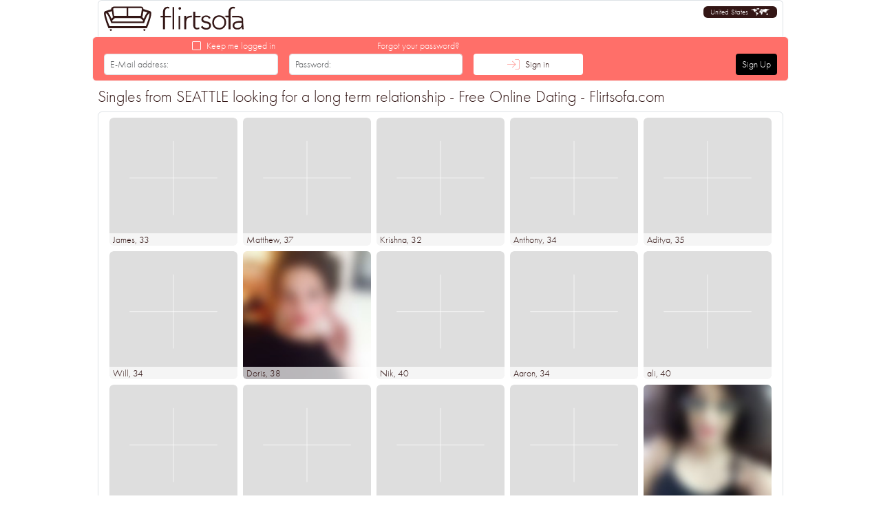

--- FILE ---
content_type: text/html; charset=UTF-8
request_url: https://www.flirtsofa.com/singles-longtermrelationship-seattle/
body_size: 8555
content:
<!DOCTYPE html> <html lang="en"> <head> <meta charset="UTF-8"> <meta name="viewport" content="width=device-width, initial-scale=1.0, shrink-to-fit=no"> <meta name="author" content="SoKoSys Softwarekontrollsysteme, Germany"> <meta name="robots" content="all"> <meta name="description" content="Singles from SEATTLE looking for a long term relationship - Free Online Dating - Flirtsofa.com"> <meta name="keywords" content="Flirt, Dating, Dating site, Love, Chat, Friends, Singles, free, Search, Find, Romantic, Flirts, Online dating, Fling, Cheating, United States, Seattle" /> <title>Singles from SEATTLE looking for a long term relationship - Free Online Dating - Flirtsofa.com</title> <link rel="alternate" hreflang="de-AT" href="https://www.flirtsofa.com/singles-longtermrelationship-seattle//?locale=de-AT" /> <link rel="alternate" hreflang="de-CH" href="https://www.flirtsofa.com/singles-longtermrelationship-seattle//?locale=de-CH" /> <link rel="alternate" hreflang="de-DE" href="https://www.flirtsofa.com/singles-longtermrelationship-seattle//?locale=de-DE" /> <link rel="alternate" hreflang="en-AU" href="https://www.flirtsofa.com/singles-longtermrelationship-seattle//?locale=en-AU" /> <link rel="alternate" hreflang="en-GB" href="https://www.flirtsofa.com/singles-longtermrelationship-seattle//?locale=en-GB" /> <link rel="alternate" hreflang="en-US" href="https://www.flirtsofa.com/singles-longtermrelationship-seattle//?locale=en-US" /> <link rel="icon" href="/favicon-32.png" sizes="32x32"> <link rel="icon" href="/favicon-128.png" sizes="128x128"> <link rel="icon" href="/favicon-192.png" sizes="192x192"> <link rel="shortcut icon" href="/favicon-196.png" sizes="196x196"> <link rel="apple-touch-icon" href="/favicon-152.png" sizes="152x152"> <link rel="apple-touch-icon" href="/favicon-167.png" sizes="167x167"> <link rel="apple-touch-icon" href="/favicon-180.png" sizes="180x180"> <style>
			@media (prefers-color-scheme: dark) {
				html {
					background-color: #111827;
				}
			}
			@font-face {
				font-family: 'FontLight';
				src: url('/fonts/f.woff2') format('woff2');
				font-weight: normal;
				font-style: normal;
				font-display: swap;
			}
			@font-face {
				font-family: 'FontMedium';
				src: url('/fonts/fm.woff2') format('woff2');
				font-weight: normal;
				font-style: normal;
				font-display: swap;
			}
		</style> <link rel="stylesheet" href="https://static.flirtsofa.com/styles/v2024020402_style.css" /> <script src="/script/v2024020402_lazysizes.min.js" async=""></script> <script>
				var _paq = window._paq = window._paq || [];
				_paq.push(['trackPageView']);
				_paq.push(['enableLinkTracking']);
				(function() {
					var u="https://stats.sokosys.eu/";
					_paq.push(['setTrackerUrl', u+'matomo.php']);
					_paq.push(['setSiteId', '3']);
					var d=document, g=d.createElement('script'), s=d.getElementsByTagName('script')[0];
					g.async=true; g.src=u+'matomo.js'; s.parentNode.insertBefore(g,s);
				})();
			</script> </head> <body class="bodyDark"> <div id="app" class="m-auto w-100 position-relative"> <div id="headerContainer" class="w-100"> <div class="rounded-top border-top border-end border-start ms-2 me-2 p-2 bg-white position-relative"> <div class="d-flex justify-content-between align-items-start"> <div class="d-flex"> <a href="/" class="nohover" title="flirtsofa.com"> <div id="logo"></div> </a> </div> <div class="d-flex justify-content-center"> <a id="languageMenuCollapse" href="#languageMenu" class="nohover" data-bs-toggle="collapse" role="button" aria-expanded="false" aria-controls="languageMenu"> <div class="languageSelector d-flex rounded text-white bgBlack" title="United States"> <div class="d-flex align-items-center">
											United States
										</div> <div class="d-flex align-items-center ms-1"> <img data-src="/header/world.svg" class="lazyload" width="28" height="11" alt="Language selection"> </div> </div> </a> </div> </div> <div id="languageMenu" class="collapse"> <div class="card card-body mt-3 mb-2 mx-2"> <div class="d-grid gridGap16-24 grid-template-2 grid-template-md-3 grid-template-lg-6 overflow-hidden"> <a href="https://www.flirtsofa.com?locale=en-au" class="black" title="Australia"> <div class="d-flex align-items-center rounded px-2 py-1 bgLightGray"> <img data-src="/header/flag_au.svg" class="lazyload" width="30" height="20" alt="Australia"> <div class="ms-1 text-truncate d-none d-sm-block">
													Australia
												</div> <div class="ms-1 text-truncate d-sm-none">
																											Australia
																									</div> </div> </a> <a href="https://www.flirtsofa.com?locale=de-de" class="black" title="Deutschland"> <div class="d-flex align-items-center rounded px-2 py-1 bgLightGray"> <img data-src="/header/flag_de.svg" class="lazyload" width="30" height="20" alt="Deutschland"> <div class="ms-1 text-truncate d-none d-sm-block">
													Deutschland
												</div> <div class="ms-1 text-truncate d-sm-none">
																											Deutschland
																									</div> </div> </a> <a href="https://www.flirtsofa.com?locale=de-at" class="black" title="Österreich"> <div class="d-flex align-items-center rounded px-2 py-1 bgLightGray"> <img data-src="/header/flag_at.svg" class="lazyload" width="30" height="20" alt="Österreich"> <div class="ms-1 text-truncate d-none d-sm-block">
													Österreich
												</div> <div class="ms-1 text-truncate d-sm-none">
																											Österreich
																									</div> </div> </a> <a href="https://www.flirtsofa.com?locale=de-ch" class="black" title="Schweiz"> <div class="d-flex align-items-center rounded px-2 py-1 bgLightGray"> <img data-src="/header/flag_ch.svg" class="lazyload" width="30" height="20" alt="Schweiz"> <div class="ms-1 text-truncate d-none d-sm-block">
													Schweiz
												</div> <div class="ms-1 text-truncate d-sm-none">
																											Schweiz
																									</div> </div> </a> <a href="https://www.flirtsofa.com?locale=en-gb" class="black" title="United Kingdom"> <div class="d-flex align-items-center rounded px-2 py-1 bgLightGray"> <img data-src="/header/flag_gb.svg" class="lazyload" width="30" height="20" alt="United Kingdom"> <div class="ms-1 text-truncate d-none d-sm-block">
													United Kingdom
												</div> <div class="ms-1 text-truncate d-sm-none">
																											United Kingdom
																									</div> </div> </a> <a href="https://www.flirtsofa.com?locale=en-us" class="white" title="United States"> <div class="d-flex align-items-center rounded px-2 py-1 bgRed"> <img data-src="/header/flag_us.svg" class="lazyload" width="30" height="20" alt="United States"> <div class="ms-1 text-truncate d-none d-sm-block">
													United States
												</div> <div class="ms-1 text-truncate d-sm-none">
																											United States
																									</div> </div> </a> </div> </div> </div> </div> </div> <nav id="mainBar" class="overflow-hidden sticky"> <div class="d-none d-md-block"> <form method="post" action="/" novalidate="novalidate"> <div class="bgRed borderLightGray d-flex align-items-end pb-2 rounded text-white"> <div class="ms-3 w-25"> <div class="text-s d-flex align-items-center justify-content-end pe-1 small"> <input id="autologin" type="checkbox" class="white" name="autologin" aria-label="Keep me logged in"> <label for="autologin" class="ms-1" title="Keep me logged in">
							Keep me logged in
						</label> </div> <div class="input-group-sm"> <input type="email" class="form-control" name="login_mail" maxlength="200" placeholder="E-Mail address:"> </div> </div> <div class="ms-3 w-25"> <div class="text-s d-flex justify-content-end pe-1 small"> <a href="/recover-password/" class="white" title="Forgot your password?">
							Forgot your password?
						</a> </div> <div class="input-group-sm"> <input type="password" class="form-control" name="login_password" maxlength="200" placeholder="Password:"> </div> </div> <div class="ms-3"> <button type="submit" class="btn btn-sm btnWhite pe-5 ps-5 d-flex align-items-center red" name="login" title="Sign in"> <svg xmlns="http://www.w3.org/2000/svg" height="1.25em" viewBox="0 0 512 512"><path fill="currentColor" d="M213.7 114.3l136 136c3.1 3.1 3.1 8.2 0 11.3l-136 136c-3.1 3.1-8.2 3.1-11.3 0s-3.1-8.2 0-11.3L324.7 264 8 264c-4.4 0-8-3.6-8-8s3.6-8 8-8l316.7 0L202.3 125.7c-3.1-3.1-3.1-8.2 0-11.3s8.2-3.1 11.3 0zM328 464l96 0c39.8 0 72-32.2 72-72l0-272c0-39.8-32.2-72-72-72l-96 0c-4.4 0-8-3.6-8-8s3.6-8 8-8l96 0c48.6 0 88 39.4 88 88l0 272c0 48.6-39.4 88-88 88l-96 0c-4.4 0-8-3.6-8-8s3.6-8 8-8z"/></svg> <span class="black ms-2">
							Sign in
						</span> </button> </div> <div class="d-flex flex-fill justify-content-end me-3"> <a href="/sign/" class="white" title="Sign Up"> <button type="button" class="btn btn-sm btnBlack white d-flex justify-content-center align-items-center" title="Sign Up">
							Sign Up
						</button> </a> </div> </div> </form> </div> <div class="d-md-none bgRed borderLightGrayBottom text-center text-white p-1">
						Free Online Dating
					</div> </nav> <div id="contentContainer" class="contentContainer mx-3 mx-md-2 pt-2"> <h4 class="mb-2">
	Singles from SEATTLE looking for a long term relationship - Free Online Dating - Flirtsofa.com
</h4> <div class="border rounded px-3 py-2 mb-3"> <div class="peopleListContainer-extraLarge"> <a href="/_d5bb3b2196" title="James"> <div class="peopleListItem overflow-hidden rounded-bottom"> <div title="James, Single from Seattle"> <img data-src="/gfx/placeholder.svg" srcset="[data-uri]" class="lazyload img-fluid rounded w-100" width="186" height="186" alt="James, Single from Seattle"> </div> <div class="info" :class="{ 'bg-light' : !memberDataItem.imageUrl }"> <div class="name black">
								James
							</div> <div class="age black">
								, 33
							</div> </div> </div> </a> <a href="/_3d3027192d" title="Matthew"> <div class="peopleListItem overflow-hidden rounded-bottom"> <div title="Matthew, Single from Seattle"> <img data-src="/gfx/placeholder.svg" srcset="[data-uri]" class="lazyload img-fluid rounded w-100" width="186" height="186" alt="Matthew, Single from Seattle"> </div> <div class="info" :class="{ 'bg-light' : !memberDataItem.imageUrl }"> <div class="name black">
								Matthew
							</div> <div class="age black">
								, 37
							</div> </div> </div> </a> <a href="/_a0bc4f494b" title="Krishna"> <div class="peopleListItem overflow-hidden rounded-bottom"> <div title="Krishna, Single from Seattle"> <img data-src="/gfx/placeholder.svg" srcset="[data-uri]" class="lazyload img-fluid rounded w-100" width="186" height="186" alt="Krishna, Single from Seattle"> </div> <div class="info" :class="{ 'bg-light' : !memberDataItem.imageUrl }"> <div class="name black">
								Krishna
							</div> <div class="age black">
								, 32
							</div> </div> </div> </a> <a href="/_d6791e5ed3" title="Anthony"> <div class="peopleListItem overflow-hidden rounded-bottom"> <div title="Anthony, Single from Seattle"> <img data-src="/gfx/placeholder.svg" srcset="[data-uri]" class="lazyload img-fluid rounded w-100" width="186" height="186" alt="Anthony, Single from Seattle"> </div> <div class="info" :class="{ 'bg-light' : !memberDataItem.imageUrl }"> <div class="name black">
								Anthony
							</div> <div class="age black">
								, 34
							</div> </div> </div> </a> <a href="/_bd449f18c3" title="Aditya"> <div class="peopleListItem overflow-hidden rounded-bottom"> <div title="Aditya, Single from Seattle"> <img data-src="/gfx/placeholder.svg" srcset="[data-uri]" class="lazyload img-fluid rounded w-100" width="186" height="186" alt="Aditya, Single from Seattle"> </div> <div class="info" :class="{ 'bg-light' : !memberDataItem.imageUrl }"> <div class="name black">
								Aditya
							</div> <div class="age black">
								, 35
							</div> </div> </div> </a> <a href="/_64685e0c2d" title="Will"> <div class="peopleListItem overflow-hidden rounded-bottom"> <div title="Will, Single from Seattle"> <img data-src="/gfx/placeholder.svg" srcset="[data-uri]" class="lazyload img-fluid rounded w-100" width="186" height="186" alt="Will, Single from Seattle"> </div> <div class="info" :class="{ 'bg-light' : !memberDataItem.imageUrl }"> <div class="name black">
								Will
							</div> <div class="age black">
								, 34
							</div> </div> </div> </a> <a href="/_212d957627" title="Doris"> <div class="peopleListItem overflow-hidden rounded-bottom"> <div title="Doris, Single from Seattle"> <img data-src="https://static.flirtsofa.com/storage/fetch/3847d927c43814df3e9e11b956933ac6_19.jpg" class="lazyload img-fluid rounded w-100" width="186" height="186" alt="Doris, Single from Seattle" /> </div> <div class="info" :class="{ 'bg-light' : !memberDataItem.imageUrl }"> <div class="name black">
								Doris
							</div> <div class="age black">
								, 38
							</div> </div> </div> </a> <a href="/_4d98285270" title="Nik"> <div class="peopleListItem overflow-hidden rounded-bottom"> <div title="Nik, Single from Seattle"> <img data-src="/gfx/placeholder.svg" srcset="[data-uri]" class="lazyload img-fluid rounded w-100" width="186" height="186" alt="Nik, Single from Seattle"> </div> <div class="info" :class="{ 'bg-light' : !memberDataItem.imageUrl }"> <div class="name black">
								Nik
							</div> <div class="age black">
								, 40
							</div> </div> </div> </a> <a href="/_38a7f39dd5" title="Aaron"> <div class="peopleListItem overflow-hidden rounded-bottom"> <div title="Aaron, Single from Seattle"> <img data-src="/gfx/placeholder.svg" srcset="[data-uri]" class="lazyload img-fluid rounded w-100" width="186" height="186" alt="Aaron, Single from Seattle"> </div> <div class="info" :class="{ 'bg-light' : !memberDataItem.imageUrl }"> <div class="name black">
								Aaron
							</div> <div class="age black">
								, 34
							</div> </div> </div> </a> <a href="/_29ed30622c" title="ali"> <div class="peopleListItem overflow-hidden rounded-bottom"> <div title="ali, Single from Seattle"> <img data-src="/gfx/placeholder.svg" srcset="[data-uri]" class="lazyload img-fluid rounded w-100" width="186" height="186" alt="ali, Single from Seattle"> </div> <div class="info" :class="{ 'bg-light' : !memberDataItem.imageUrl }"> <div class="name black">
								ali
							</div> <div class="age black">
								, 40
							</div> </div> </div> </a> <a href="/_0bda52d318" title="John"> <div class="peopleListItem overflow-hidden rounded-bottom"> <div title="John, Single from Seattle"> <img data-src="/gfx/placeholder.svg" srcset="[data-uri]" class="lazyload img-fluid rounded w-100" width="186" height="186" alt="John, Single from Seattle"> </div> <div class="info" :class="{ 'bg-light' : !memberDataItem.imageUrl }"> <div class="name black">
								John
							</div> <div class="age black">
								, 35
							</div> </div> </div> </a> <a href="/_c4264d9f1d" title="Lisa"> <div class="peopleListItem overflow-hidden rounded-bottom"> <div title="Lisa, Single from Seattle"> <img data-src="/gfx/placeholder.svg" srcset="[data-uri]" class="lazyload img-fluid rounded w-100" width="186" height="186" alt="Lisa, Single from Seattle"> </div> <div class="info" :class="{ 'bg-light' : !memberDataItem.imageUrl }"> <div class="name black">
								Lisa
							</div> <div class="age black">
								, 42
							</div> </div> </div> </a> <a href="/_878d0c43a9" title="Jack"> <div class="peopleListItem overflow-hidden rounded-bottom"> <div title="Jack, Single from Seattle"> <img data-src="/gfx/placeholder.svg" srcset="[data-uri]" class="lazyload img-fluid rounded w-100" width="186" height="186" alt="Jack, Single from Seattle"> </div> <div class="info" :class="{ 'bg-light' : !memberDataItem.imageUrl }"> <div class="name black">
								Jack
							</div> <div class="age black">
								, 50
							</div> </div> </div> </a> <a href="/_47874190bc" title="Joe"> <div class="peopleListItem overflow-hidden rounded-bottom"> <div title="Joe, Single from Seattle"> <img data-src="/gfx/placeholder.svg" srcset="[data-uri]" class="lazyload img-fluid rounded w-100" width="186" height="186" alt="Joe, Single from Seattle"> </div> <div class="info" :class="{ 'bg-light' : !memberDataItem.imageUrl }"> <div class="name black">
								Joe
							</div> <div class="age black">
								, 40
							</div> </div> </div> </a> <a href="/_13c8b8f5d1" title="Grace"> <div class="peopleListItem overflow-hidden rounded-bottom"> <div title="Grace, Single from Seattle"> <img data-src="https://static.flirtsofa.com/storage/fetch/523df8e28ebeca1415b9732015c1919d_19.jpg" class="lazyload img-fluid rounded w-100" width="186" height="186" alt="Grace, Single from Seattle" /> </div> <div class="info" :class="{ 'bg-light' : !memberDataItem.imageUrl }"> <div class="name black">
								Grace
							</div> <div class="age black">
								, 29
							</div> </div> </div> </a> <a href="/_c5e0c8c1cb" title="John"> <div class="peopleListItem overflow-hidden rounded-bottom"> <div title="John, Single from Seattle"> <img data-src="https://static.flirtsofa.com/storage/fetch/6828ab717b930a3a9a3331487591cb07_19.jpg" class="lazyload img-fluid rounded w-100" width="186" height="186" alt="John, Single from Seattle" /> </div> <div class="info" :class="{ 'bg-light' : !memberDataItem.imageUrl }"> <div class="name black">
								John
							</div> <div class="age black">
								, 47
							</div> </div> </div> </a> <a href="/_a82e3fe18b" title="Shiju"> <div class="peopleListItem overflow-hidden rounded-bottom"> <div title="Shiju, Single from Seattle"> <img data-src="https://static.flirtsofa.com/storage/fetch/5e38c615ad7424f55f5d237eeaa05cf8_19.jpg" class="lazyload img-fluid rounded w-100" width="186" height="186" alt="Shiju, Single from Seattle" /> </div> <div class="info" :class="{ 'bg-light' : !memberDataItem.imageUrl }"> <div class="name black">
								Shiju
							</div> <div class="age black">
								, 45
							</div> </div> </div> </a> <a href="/_f6a0816f2d" title="Jack"> <div class="peopleListItem overflow-hidden rounded-bottom"> <div title="Jack, Single from Seattle"> <img data-src="https://static.flirtsofa.com/storage/fetch/75dca94336498f3887530de6bdf3dfb8_19.jpg" class="lazyload img-fluid rounded w-100" width="186" height="186" alt="Jack, Single from Seattle" /> </div> <div class="info" :class="{ 'bg-light' : !memberDataItem.imageUrl }"> <div class="name black">
								Jack
							</div> <div class="age black">
								, 60
							</div> </div> </div> </a> <a href="/_20e2e2fb88" title="Shawk"> <div class="peopleListItem overflow-hidden rounded-bottom"> <div title="Shawk, Single from Seattle"> <img data-src="/gfx/placeholder.svg" srcset="[data-uri]" class="lazyload img-fluid rounded w-100" width="186" height="186" alt="Shawk, Single from Seattle"> </div> <div class="info" :class="{ 'bg-light' : !memberDataItem.imageUrl }"> <div class="name black">
								Shawk
							</div> <div class="age black">
								, 47
							</div> </div> </div> </a> <a href="/_a3103aeb11" title="John"> <div class="peopleListItem overflow-hidden rounded-bottom"> <div title="John, Single from Seattle"> <img data-src="https://static.flirtsofa.com/storage/fetch/02ed530a84c2c791f65b74090894b4fc_19.jpg" class="lazyload img-fluid rounded w-100" width="186" height="186" alt="John, Single from Seattle" /> </div> <div class="info" :class="{ 'bg-light' : !memberDataItem.imageUrl }"> <div class="name black">
								John
							</div> <div class="age black">
								, 51
							</div> </div> </div> </a> </div> </div> <div id="blurbRegistration" data-country="us"></div> <script type="module" src="/assets/blurb-Bc6cT8eu.js" async=""></script> <div id="accordionLocation" class="accordion mt-4"> <div class="accordion-item"> <h2 id="locationHead0" class="accordion-header"> <button class="accordion-button" type="button" data-bs-toggle="collapse" data-bs-target="#locationText0" aria-expanded="true" aria-controls="#locationText0">
					Singles
				</button> </h2> <div id="locationText0" class="accordion-collapse collapse show" aria-labelledby="locationHead0" data-bs-parent="#accordionLocation"> <div class="accordion-body dark-bgWhite dark-black"> <span class="bold_text">Free partner search and dating site for singles in: </span> <a href="/singles-anchorage" title="Singles Anchorage">Anchorage</a>, <a href="/singles-arvada" title="Singles Arvada">Arvada</a>, <a href="/singles-coloradosprings" title="Singles Colorado Springs">Colorado Springs</a>, <a href="/singles-columbus" title="Singles Columbus">Columbus</a>, <a href="/singles-corona" title="Singles Corona">Corona</a>, <a href="/singles-durham" title="Singles Durham">Durham</a>, <a href="/singles-elmontekalifornien" title="Singles El Monte (Kalifornien">El Monte (Kalifornien</a>, <a href="/singles-fairfield" title="Singles Fairfield">Fairfield</a>, <a href="/singles-fortwayne" title="Singles Fort Wayne">Fort Wayne</a>, <a href="/singles-grandrapids" title="Singles Grand Rapids">Grand Rapids</a>, <a href="/singles-hampton" title="Singles Hampton">Hampton</a>, <a href="/singles-hayward" title="Singles Hayward">Hayward</a>, <a href="/singles-henderson" title="Singles Henderson">Henderson</a>, <a href="/singles-honolulu" title="Singles Honolulu">Honolulu</a>, <a href="/singles-houston" title="Singles Houston">Houston</a>, <a href="/singles-lexington" title="Singles Lexington">Lexington</a>, <a href="/singles-littlerock" title="Singles Little Rock">Little Rock</a>, <a href="/singles-minneapolis" title="Singles Minneapolis">Minneapolis</a>, <a href="/singles-mobile" title="Singles Mobile">Mobile</a>, <a href="/singles-neworleans" title="Singles New Orleans">New Orleans</a>, <a href="/singles-omaha" title="Singles Omaha">Omaha</a>, <a href="/singles-palmbay" title="Singles Palm Bay">Palm Bay</a>, <a href="/singles-pittsburgh" title="Singles Pittsburgh">Pittsburgh</a>, <a href="/singles-rochester" title="Singles Rochester">Rochester</a>, <a href="/singles-santarosa" title="Singles Santa Rosa">Santa Rosa</a>, <a href="/singles-simivalley" title="Singles Simi Valley">Simi Valley</a>, <a href="/singles-springfield" title="Singles Springfield">Springfield</a>, <a href="/singles-westjordan" title="Singles West Jordan">West Jordan</a>, <a href="/singles-westminster" title="Singles Westminster">Westminster</a>, <a href="/singles-winstonsalem" title="Singles Winston-Salem">Winston-Salem</a> </div> </div> </div> <div class="accordion-item"> <h2 id="locationHead1" class="accordion-header"> <button class="accordion-button collapsed" type="button" data-bs-toggle="collapse" data-bs-target="#locationText1" aria-expanded="false" aria-controls="#locationText1">
					Long term relationship
				</button> </h2> <div id="locationText1" class="accordion-collapse collapse" aria-labelledby="locationHead1" data-bs-parent="#accordionLocation"> <div class="accordion-body dark-bgWhite dark-black"> <span class="bold_text">Free partner search and dating site for long-term relationships in: </span> <a href="/singles-longtermrelationship-arvada" title="Long term relationship Arvada">Arvada</a>, <a href="/singles-longtermrelationship-atlanta" title="Long term relationship Atlanta">Atlanta</a>, <a href="/singles-longtermrelationship-boston" title="Long term relationship Boston">Boston</a>, <a href="/singles-longtermrelationship-buffalo" title="Long term relationship Buffalo">Buffalo</a>, <a href="/singles-longtermrelationship-burbank" title="Long term relationship Burbank">Burbank</a>, <a href="/singles-longtermrelationship-chandler" title="Long term relationship Chandler">Chandler</a>, <a href="/singles-longtermrelationship-columbus" title="Long term relationship Columbus">Columbus</a>, <a href="/singles-longtermrelationship-coralsprings" title="Long term relationship Coral Springs">Coral Springs</a>, <a href="/singles-longtermrelationship-corpuschristi" title="Long term relationship Corpus Christi">Corpus Christi</a>, <a href="/singles-longtermrelationship-dallas" title="Long term relationship Dallas">Dallas</a>, <a href="/singles-longtermrelationship-elgin" title="Long term relationship Elgin">Elgin</a>, <a href="/singles-longtermrelationship-erie" title="Long term relationship Erie">Erie</a>, <a href="/singles-longtermrelationship-evansville" title="Long term relationship Evansville">Evansville</a>, <a href="/singles-longtermrelationship-gilbert" title="Long term relationship Gilbert">Gilbert</a>, <a href="/singles-longtermrelationship-gresham" title="Long term relationship Gresham">Gresham</a>, <a href="/singles-longtermrelationship-hayward" title="Long term relationship Hayward">Hayward</a>, <a href="/singles-longtermrelationship-indianapolis" title="Long term relationship Indianapolis">Indianapolis</a>, <a href="/singles-longtermrelationship-jackson" title="Long term relationship Jackson">Jackson</a>, <a href="/singles-longtermrelationship-joliet" title="Long term relationship Joliet">Joliet</a>, <a href="/singles-longtermrelationship-laredo" title="Long term relationship Laredo">Laredo</a>, <a href="/singles-longtermrelationship-mesquite" title="Long term relationship Mesquite">Mesquite</a>, <a href="/singles-longtermrelationship-norman" title="Long term relationship Norman">Norman</a>, <a href="/singles-longtermrelationship-palmdale" title="Long term relationship Palmdale">Palmdale</a>, <a href="/singles-longtermrelationship-pembrokepines" title="Long term relationship Pembroke Pines">Pembroke Pines</a>, <a href="/singles-longtermrelationship-provo" title="Long term relationship Provo">Provo</a>, <a href="/singles-longtermrelationship-rochester" title="Long term relationship Rochester">Rochester</a>, <a href="/singles-longtermrelationship-saltlakecity" title="Long term relationship Salt Lake City">Salt Lake City</a>, <a href="/singles-longtermrelationship-spokane" title="Long term relationship Spokane">Spokane</a>, <a href="/singles-longtermrelationship-tacoma" title="Long term relationship Tacoma">Tacoma</a>, <a href="/singles-longtermrelationship-westcovina" title="Long term relationship West Covina">West Covina</a> </div> </div> </div> <div class="accordion-item"> <h2 id="locationHead2" class="accordion-header"> <button class="accordion-button collapsed" type="button" data-bs-toggle="collapse" data-bs-target="#locationText2" aria-expanded="false" aria-controls="#locationText2">
					Party companion
				</button> </h2> <div id="locationText2" class="accordion-collapse collapse" aria-labelledby="locationHead2" data-bs-parent="#accordionLocation"> <div class="accordion-body dark-bgWhite dark-black"> <span class="bold_text">Free partner search and dating site for party companions in: </span> <a href="/singles-partycompanion-annarbor" title="Party companion Ann Arbor">Ann Arbor</a>, <a href="/singles-partycompanion-aurora" title="Party companion Aurora">Aurora</a>, <a href="/singles-partycompanion-boise" title="Party companion Boise">Boise</a>, <a href="/singles-partycompanion-brownsville" title="Party companion Brownsville">Brownsville</a>, <a href="/singles-partycompanion-cleveland" title="Party companion Cleveland">Cleveland</a>, <a href="/singles-partycompanion-columbia" title="Party companion Columbia">Columbia</a>, <a href="/singles-partycompanion-elkgrove" title="Party companion Elk Grove">Elk Grove</a>, <a href="/singles-partycompanion-fairfield" title="Party companion Fairfield">Fairfield</a>, <a href="/singles-partycompanion-fortcollins" title="Party companion Fort Collins">Fort Collins</a>, <a href="/singles-partycompanion-greensboro" title="Party companion Greensboro">Greensboro</a>, <a href="/singles-partycompanion-kansascity" title="Party companion Kansas City">Kansas City</a>, <a href="/singles-partycompanion-laredo" title="Party companion Laredo">Laredo</a>, <a href="/singles-partycompanion-lexington" title="Party companion Lexington">Lexington</a>, <a href="/singles-partycompanion-littlerock" title="Party companion Little Rock">Little Rock</a>, <a href="/singles-partycompanion-losangeles" title="Party companion Los Angeles">Los Angeles</a>, <a href="/singles-partycompanion-memphis" title="Party companion Memphis">Memphis</a>, <a href="/singles-partycompanion-newportnews" title="Party companion Newport News">Newport News</a>, <a href="/singles-partycompanion-ontario" title="Party companion Ontario">Ontario</a>, <a href="/singles-partycompanion-palmdale" title="Party companion Palmdale">Palmdale</a>, <a href="/singles-partycompanion-pembrokepines" title="Party companion Pembroke Pines">Pembroke Pines</a>, <a href="/singles-partycompanion-pomona" title="Party companion Pomona">Pomona</a>, <a href="/singles-partycompanion-portland" title="Party companion Portland">Portland</a>, <a href="/singles-partycompanion-providence" title="Party companion Providence">Providence</a>, <a href="/singles-partycompanion-raleigh" title="Party companion Raleigh">Raleigh</a>, <a href="/singles-partycompanion-richmond" title="Party companion Richmond">Richmond</a>, <a href="/singles-partycompanion-sanbernardino" title="Party companion San Bernardino">San Bernardino</a>, <a href="/singles-partycompanion-temecula" title="Party companion Temecula">Temecula</a>, <a href="/singles-partycompanion-toledo" title="Party companion Toledo">Toledo</a>, <a href="/singles-partycompanion-torrance" title="Party companion Torrance">Torrance</a>, <a href="/singles-partycompanion-virginiabeach" title="Party companion Virginia Beach">Virginia Beach</a> </div> </div> </div> <div class="accordion-item"> <h2 id="locationHead3" class="accordion-header"> <button class="accordion-button collapsed" type="button" data-bs-toggle="collapse" data-bs-target="#locationText3" aria-expanded="false" aria-controls="#locationText3">
					Flirt
				</button> </h2> <div id="locationText3" class="accordion-collapse collapse" aria-labelledby="locationHead3" data-bs-parent="#accordionLocation"> <div class="accordion-body dark-bgWhite dark-black"> <span class="bold_text">Free partner search and dating site for flirts in: </span> <a href="/singles-flirt-abilene" title="Flirt Abilene">Abilene</a>, <a href="/singles-flirt-allentown" title="Flirt Allentown">Allentown</a>, <a href="/singles-flirt-anchorage" title="Flirt Anchorage">Anchorage</a>, <a href="/singles-flirt-capecoral" title="Flirt Cape Coral">Cape Coral</a>, <a href="/singles-flirt-carlsbad" title="Flirt Carlsbad">Carlsbad</a>, <a href="/singles-flirt-concord" title="Flirt Concord">Concord</a>, <a href="/singles-flirt-elpaso" title="Flirt El Paso">El Paso</a>, <a href="/singles-flirt-elizabeth" title="Flirt Elizabeth">Elizabeth</a>, <a href="/singles-flirt-evansville" title="Flirt Evansville">Evansville</a>, <a href="/singles-flirt-fargo" title="Flirt Fargo">Fargo</a>, <a href="/singles-flirt-garland" title="Flirt Garland">Garland</a>, <a href="/singles-flirt-glendale" title="Flirt Glendale">Glendale</a>, <a href="/singles-flirt-greenbay" title="Flirt Green Bay">Green Bay</a>, <a href="/singles-flirt-hialeah" title="Flirt Hialeah">Hialeah</a>, <a href="/singles-flirt-lexington" title="Flirt Lexington">Lexington</a>, <a href="/singles-flirt-miramar" title="Flirt Miramar">Miramar</a>, <a href="/singles-flirt-newhaven" title="Flirt New Haven">New Haven</a>, <a href="/singles-flirt-norman" title="Flirt Norman">Norman</a>, <a href="/singles-flirt-northlasvegas" title="Flirt North Las Vegas">North Las Vegas</a>, <a href="/singles-flirt-oklahomacity" title="Flirt Oklahoma City">Oklahoma City</a>, <a href="/singles-flirt-rochester" title="Flirt Rochester">Rochester</a>, <a href="/singles-flirt-sanantonio" title="Flirt San Antonio">San Antonio</a>, <a href="/singles-flirt-springfield" title="Flirt Springfield">Springfield</a>, <a href="/singles-flirt-sunnyvale" title="Flirt Sunnyvale">Sunnyvale</a>, <a href="/singles-flirt-surprise" title="Flirt Surprise">Surprise</a>, <a href="/singles-flirt-tallahassee" title="Flirt Tallahassee">Tallahassee</a>, <a href="/singles-flirt-toledo" title="Flirt Toledo">Toledo</a>, <a href="/singles-flirt-victorville" title="Flirt Victorville">Victorville</a>, <a href="/singles-flirt-visalia" title="Flirt Visalia">Visalia</a>, <a href="/singles-flirt-worcester" title="Flirt Worcester">Worcester</a> </div> </div> </div> <div class="accordion-item"> <h2 id="locationHead4" class="accordion-header"> <button class="accordion-button collapsed" type="button" data-bs-toggle="collapse" data-bs-target="#locationText4" aria-expanded="false" aria-controls="#locationText4">
					Sports partner
				</button> </h2> <div id="locationText4" class="accordion-collapse collapse" aria-labelledby="locationHead4" data-bs-parent="#accordionLocation"> <div class="accordion-body dark-bgWhite dark-black"> <span class="bold_text">Free partner search and dating site for sports partners in: </span> <a href="/singles-sportspartner-anaheim" title="Sports partner Anaheim">Anaheim</a>, <a href="/singles-sportspartner-antioch" title="Sports partner Antioch">Antioch</a>, <a href="/singles-sportspartner-birmingham" title="Sports partner Birmingham">Birmingham</a>, <a href="/singles-sportspartner-chicago" title="Sports partner Chicago">Chicago</a>, <a href="/singles-sportspartner-columbia" title="Sports partner Columbia">Columbia</a>, <a href="/singles-sportspartner-corona" title="Sports partner Corona">Corona</a>, <a href="/singles-sportspartner-denton" title="Sports partner Denton">Denton</a>, <a href="/singles-sportspartner-elgin" title="Sports partner Elgin">Elgin</a>, <a href="/singles-sportspartner-elkgrove" title="Sports partner Elk Grove">Elk Grove</a>, <a href="/singles-sportspartner-gilbert" title="Sports partner Gilbert">Gilbert</a>, <a href="/singles-sportspartner-glendale" title="Sports partner Glendale">Glendale</a>, <a href="/singles-sportspartner-hampton" title="Sports partner Hampton">Hampton</a>, <a href="/singles-sportspartner-houston" title="Sports partner Houston">Houston</a>, <a href="/singles-sportspartner-joliet" title="Sports partner Joliet">Joliet</a>, <a href="/singles-sportspartner-lasvegas" title="Sports partner Las Vegas">Las Vegas</a>, <a href="/singles-sportspartner-miamigardens" title="Sports partner Miami Gardens">Miami Gardens</a>, <a href="/singles-sportspartner-milwaukee" title="Sports partner Milwaukee">Milwaukee</a>, <a href="/singles-sportspartner-miramar" title="Sports partner Miramar">Miramar</a>, <a href="/singles-sportspartner-norwalk" title="Sports partner Norwalk">Norwalk</a>, <a href="/singles-sportspartner-oakland" title="Sports partner Oakland">Oakland</a>, <a href="/singles-sportspartner-phoenix" title="Sports partner Phoenix">Phoenix</a>, <a href="/singles-sportspartner-richmond" title="Sports partner Richmond">Richmond</a>, <a href="/singles-sportspartner-sacramento" title="Sports partner Sacramento">Sacramento</a>, <a href="/singles-sportspartner-simivalley" title="Sports partner Simi Valley">Simi Valley</a>, <a href="/singles-sportspartner-springfield" title="Sports partner Springfield">Springfield</a>, <a href="/singles-sportspartner-stlouis" title="Sports partner St. Louis">St. Louis</a>, <a href="/singles-sportspartner-tallahassee" title="Sports partner Tallahassee">Tallahassee</a>, <a href="/singles-sportspartner-thornton" title="Sports partner Thornton">Thornton</a>, <a href="/singles-sportspartner-warren" title="Sports partner Warren">Warren</a>, <a href="/singles-sportspartner-washingtondc" title="Sports partner Washington D.C.">Washington D.C.</a> </div> </div> </div> <div class="accordion-item"> <h2 id="locationHead5" class="accordion-header"> <button class="accordion-button collapsed" type="button" data-bs-toggle="collapse" data-bs-target="#locationText5" aria-expanded="false" aria-controls="#locationText5">
					Friends
				</button> </h2> <div id="locationText5" class="accordion-collapse collapse" aria-labelledby="locationHead5" data-bs-parent="#accordionLocation"> <div class="accordion-body dark-bgWhite dark-black"> <span class="bold_text">Free partner search and dating site for friends in: </span> <a href="/singles-friends-bakersfield" title="Friends Bakersfield">Bakersfield</a>, <a href="/singles-friends-beaumont" title="Friends Beaumont">Beaumont</a>, <a href="/singles-friends-bridgeport" title="Friends Bridgeport">Bridgeport</a>, <a href="/singles-friends-brownsville" title="Friends Brownsville">Brownsville</a>, <a href="/singles-friends-cary" title="Friends Cary">Cary</a>, <a href="/singles-friends-clearwater" title="Friends Clearwater">Clearwater</a>, <a href="/singles-friends-garland" title="Friends Garland">Garland</a>, <a href="/singles-friends-hartford" title="Friends Hartford">Hartford</a>, <a href="/singles-friends-huntsville" title="Friends Huntsville">Huntsville</a>, <a href="/singles-friends-independence" title="Friends Independence">Independence</a>, <a href="/singles-friends-joliet" title="Friends Joliet">Joliet</a>, <a href="/singles-friends-killeen" title="Friends Killeen">Killeen</a>, <a href="/singles-friends-lakewood" title="Friends Lakewood">Lakewood</a>, <a href="/singles-friends-louisville" title="Friends Louisville">Louisville</a>, <a href="/singles-friends-mckinney" title="Friends McKinney">McKinney</a>, <a href="/singles-friends-mesquite" title="Friends Mesquite">Mesquite</a>, <a href="/singles-friends-miramar" title="Friends Miramar">Miramar</a>, <a href="/singles-friends-modesto" title="Friends Modesto">Modesto</a>, <a href="/singles-friends-murrieta" title="Friends Murrieta">Murrieta</a>, <a href="/singles-friends-naperville" title="Friends Naperville">Naperville</a>, <a href="/singles-friends-omaha" title="Friends Omaha">Omaha</a>, <a href="/singles-friends-oxnard" title="Friends Oxnard">Oxnard</a>, <a href="/singles-friends-rochester" title="Friends Rochester">Rochester</a>, <a href="/singles-friends-stamford" title="Friends Stamford">Stamford</a>, <a href="/singles-friends-syracuse" title="Friends Syracuse">Syracuse</a>, <a href="/singles-friends-tempe" title="Friends Tempe">Tempe</a>, <a href="/singles-friends-torrance" title="Friends Torrance">Torrance</a>, <a href="/singles-friends-warren" title="Friends Warren">Warren</a>, <a href="/singles-friends-winstonsalem" title="Friends Winston-Salem">Winston-Salem</a>, <a href="/singles-friends-worcester" title="Friends Worcester">Worcester</a> </div> </div> </div> <div class="accordion-item"> <h2 id="locationHead6" class="accordion-header"> <button class="accordion-button collapsed" type="button" data-bs-toggle="collapse" data-bs-target="#locationText6" aria-expanded="false" aria-controls="#locationText6">
					People to talk to
				</button> </h2> <div id="locationText6" class="accordion-collapse collapse" aria-labelledby="locationHead6" data-bs-parent="#accordionLocation"> <div class="accordion-body dark-bgWhite dark-black"> <span class="bold_text">Free dating and dating site for people to talk to in: </span> <a href="/singles-peopletotalkto-annarbor" title="People to talk to Ann Arbor">Ann Arbor</a>, <a href="/singles-peopletotalkto-carlsbad" title="People to talk to Carlsbad">Carlsbad</a>, <a href="/singles-peopletotalkto-carrollton" title="People to talk to Carrollton">Carrollton</a>, <a href="/singles-peopletotalkto-charleston" title="People to talk to Charleston">Charleston</a>, <a href="/singles-peopletotalkto-clearwater" title="People to talk to Clearwater">Clearwater</a>, <a href="/singles-peopletotalkto-cleveland" title="People to talk to Cleveland">Cleveland</a>, <a href="/singles-peopletotalkto-coralsprings" title="People to talk to Coral Springs">Coral Springs</a>, <a href="/singles-peopletotalkto-erie" title="People to talk to Erie">Erie</a>, <a href="/singles-peopletotalkto-escondido" title="People to talk to Escondido">Escondido</a>, <a href="/singles-peopletotalkto-gilbert" title="People to talk to Gilbert">Gilbert</a>, <a href="/singles-peopletotalkto-glendale" title="People to talk to Glendale">Glendale</a>, <a href="/singles-peopletotalkto-hartford" title="People to talk to Hartford">Hartford</a>, <a href="/singles-peopletotalkto-hayward" title="People to talk to Hayward">Hayward</a>, <a href="/singles-peopletotalkto-henderson" title="People to talk to Henderson">Henderson</a>, <a href="/singles-peopletotalkto-huntingtonbeach" title="People to talk to Huntington Beach">Huntington Beach</a>, <a href="/singles-peopletotalkto-irvine" title="People to talk to Irvine">Irvine</a>, <a href="/singles-peopletotalkto-killeen" title="People to talk to Killeen">Killeen</a>, <a href="/singles-peopletotalkto-miami" title="People to talk to Miami">Miami</a>, <a href="/singles-peopletotalkto-milwaukee" title="People to talk to Milwaukee">Milwaukee</a>, <a href="/singles-peopletotalkto-newhaven" title="People to talk to New Haven">New Haven</a>, <a href="/singles-peopletotalkto-oceanside" title="People to talk to Oceanside">Oceanside</a>, <a href="/singles-peopletotalkto-orange" title="People to talk to Orange">Orange</a>, <a href="/singles-peopletotalkto-portland" title="People to talk to Portland">Portland</a>, <a href="/singles-peopletotalkto-sanjose" title="People to talk to San José">San José</a>, <a href="/singles-peopletotalkto-santaclara" title="People to talk to Santa Clara">Santa Clara</a>, <a href="/singles-peopletotalkto-santaclarita" title="People to talk to Santa Clarita">Santa Clarita</a>, <a href="/singles-peopletotalkto-springfield" title="People to talk to Springfield">Springfield</a>, <a href="/singles-peopletotalkto-topeka" title="People to talk to Topeka">Topeka</a>, <a href="/singles-peopletotalkto-tulsa" title="People to talk to Tulsa">Tulsa</a>, <a href="/singles-peopletotalkto-wichitafalls" title="People to talk to Wichita Falls">Wichita Falls</a> </div> </div> </div> <div class="accordion-item"> <h2 id="locationHead7" class="accordion-header"> <button class="accordion-button collapsed" type="button" data-bs-toggle="collapse" data-bs-target="#locationText7" aria-expanded="false" aria-controls="#locationText7">
					Affair
				</button> </h2> <div id="locationText7" class="accordion-collapse collapse" aria-labelledby="locationHead7" data-bs-parent="#accordionLocation"> <div class="accordion-body dark-bgWhite dark-black"> <span class="bold_text">Free partner search and dating site for affairs in: </span> <a href="/singles-affair-augusta" title="Affair Augusta">Augusta</a>, <a href="/singles-affair-berkeley" title="Affair Berkeley">Berkeley</a>, <a href="/singles-affair-centennial" title="Affair Centennial">Centennial</a>, <a href="/singles-affair-chattanooga" title="Affair Chattanooga">Chattanooga</a>, <a href="/singles-affair-chesapeake" title="Affair Chesapeake">Chesapeake</a>, <a href="/singles-affair-columbia" title="Affair Columbia">Columbia</a>, <a href="/singles-affair-elgin" title="Affair Elgin">Elgin</a>, <a href="/singles-affair-fairfield" title="Affair Fairfield">Fairfield</a>, <a href="/singles-affair-gardengrove" title="Affair Garden Grove">Garden Grove</a>, <a href="/singles-affair-hampton" title="Affair Hampton">Hampton</a>, <a href="/singles-affair-hialeah" title="Affair Hialeah">Hialeah</a>, <a href="/singles-affair-highpoint" title="Affair High Point">High Point</a>, <a href="/singles-affair-honolulu" title="Affair Honolulu">Honolulu</a>, <a href="/singles-affair-indianapolis" title="Affair Indianapolis">Indianapolis</a>, <a href="/singles-affair-knoxville" title="Affair Knoxville">Knoxville</a>, <a href="/singles-affair-laredo" title="Affair Laredo">Laredo</a>, <a href="/singles-affair-murfreesboro" title="Affair Murfreesboro">Murfreesboro</a>, <a href="/singles-affair-murrieta" title="Affair Murrieta">Murrieta</a>, <a href="/singles-affair-northlasvegas" title="Affair North Las Vegas">North Las Vegas</a>, <a href="/singles-affair-ontario" title="Affair Ontario">Ontario</a>, <a href="/singles-affair-overlandpark" title="Affair Overland Park">Overland Park</a>, <a href="/singles-affair-palmdale" title="Affair Palmdale">Palmdale</a>, <a href="/singles-affair-pittsburgh" title="Affair Pittsburgh">Pittsburgh</a>, <a href="/singles-affair-sacramento" title="Affair Sacramento">Sacramento</a>, <a href="/singles-affair-salem" title="Affair Salem">Salem</a>, <a href="/singles-affair-seattle" title="Affair Seattle">Seattle</a>, <a href="/singles-affair-southbend" title="Affair South Bend">South Bend</a>, <a href="/singles-affair-springfield" title="Affair Springfield">Springfield</a>, <a href="/singles-affair-tulsa" title="Affair Tulsa">Tulsa</a>, <a href="/singles-affair-ventura" title="Affair Ventura">Ventura</a> </div> </div> </div> <div class="accordion-item"> <h2 id="locationHead8" class="accordion-header"> <button class="accordion-button collapsed" type="button" data-bs-toggle="collapse" data-bs-target="#locationText8" aria-expanded="false" aria-controls="#locationText8">
					One night stand
				</button> </h2> <div id="locationText8" class="accordion-collapse collapse" aria-labelledby="locationHead8" data-bs-parent="#accordionLocation"> <div class="accordion-body dark-bgWhite dark-black"> <span class="bold_text">Free dating and dating site for singles looking for one night stands in: </span> <a href="/singles-onenightstand-anaheim" title="One night stand Anaheim">Anaheim</a>, <a href="/singles-onenightstand-boston" title="One night stand Boston">Boston</a>, <a href="/singles-onenightstand-charlotte" title="One night stand Charlotte">Charlotte</a>, <a href="/singles-onenightstand-chesapeake" title="One night stand Chesapeake">Chesapeake</a>, <a href="/singles-onenightstand-denver" title="One night stand Denver">Denver</a>, <a href="/singles-onenightstand-fargo" title="One night stand Fargo">Fargo</a>, <a href="/singles-onenightstand-fortlauderdale" title="One night stand Fort Lauderdale">Fort Lauderdale</a>, <a href="/singles-onenightstand-glendale" title="One night stand Glendale">Glendale</a>, <a href="/singles-onenightstand-hollywood" title="One night stand Hollywood">Hollywood</a>, <a href="/singles-onenightstand-honolulu" title="One night stand Honolulu">Honolulu</a>, <a href="/singles-onenightstand-jacksonville" title="One night stand Jacksonville">Jacksonville</a>, <a href="/singles-onenightstand-kansascity" title="One night stand Kansas City">Kansas City</a>, <a href="/singles-onenightstand-laredo" title="One night stand Laredo">Laredo</a>, <a href="/singles-onenightstand-littlerock" title="One night stand Little Rock">Little Rock</a>, <a href="/singles-onenightstand-longbeach" title="One night stand Long Beach">Long Beach</a>, <a href="/singles-onenightstand-mcallen" title="One night stand McAllen">McAllen</a>, <a href="/singles-onenightstand-midland" title="One night stand Midland">Midland</a>, <a href="/singles-onenightstand-newhaven" title="One night stand New Haven">New Haven</a>, <a href="/singles-onenightstand-newark" title="One night stand Newark">Newark</a>, <a href="/singles-onenightstand-orange" title="One night stand Orange">Orange</a>, <a href="/singles-onenightstand-palmdale" title="One night stand Palmdale">Palmdale</a>, <a href="/singles-onenightstand-paterson" title="One night stand Paterson">Paterson</a>, <a href="/singles-onenightstand-plano" title="One night stand Plano">Plano</a>, <a href="/singles-onenightstand-ranchocucamonga" title="One night stand Rancho Cucamonga">Rancho Cucamonga</a>, <a href="/singles-onenightstand-rochester" title="One night stand Rochester">Rochester</a>, <a href="/singles-onenightstand-savannah" title="One night stand Savannah">Savannah</a>, <a href="/singles-onenightstand-spokane" title="One night stand Spokane">Spokane</a>, <a href="/singles-onenightstand-stockton" title="One night stand Stockton">Stockton</a>, <a href="/singles-onenightstand-virginiabeach" title="One night stand Virginia Beach">Virginia Beach</a>, <a href="/singles-onenightstand-westvalleycity" title="One night stand West Valley City">West Valley City</a> </div> </div> </div> </div> </div> <div id="footerContent" class="d-flex flex-wrap mt-4 gray2 bgLightGrayDark bgLightGray rounded"> <div class="d-grid grid-template-md-2 gridGap16-24 me-2 ms-2 p-2 w-100"> <div> <div class="pe-2 ps-2"> <h5>
									Sign Up
								</h5> </div> <div> <hr class="m-0 mt-2" /> </div> <div class="d-grid grid-template-2 p-2"> <div> <a href="/sign/" class="gray2" title="Sign Up">
										Sign Up
									</a> </div> </div> </div> <div> <div class="pe-2 ps-2"> <h5>
									About flirtsofa.com
								</h5> </div> <div> <hr class="m-0 mt-2" /> </div> <div class="d-grid grid-template-2 grid-template-md-3 p-2"> <div> <a href="https://blog.flirtsofa.com/en/" class="gray2" title="Blog" target="_blank">
										Blog
									</a> </div> <div> <a href="/help/" class="gray2" title="Help">
										Help
									</a> </div> <div> <a href="/terms/" class="gray2" title="Terms of Use">
										Terms of Use
									</a> </div> <div> <a href="/legal-notice/" class="gray2" title="Legal Notice">
										Legal Notice
									</a> </div> <div> <a href="/data-privacy/" class="gray2" title="Data Privacy">
										Data Privacy
									</a> </div> </div> </div> </div> <div class="d-flex flex-wrap justify-content-center me-2 ms-2 p-2 text-center small w-100"> <a href="https://www.flirtsofa.com?locale=en-au" class="gray2" title="Australia">
								Australia
							</a>
															&bull;
																				<a href="https://www.flirtsofa.com?locale=de-de" class="gray2" title="Deutschland">
								Deutschland
							</a>
															&bull;
																				<a href="https://www.flirtsofa.com?locale=de-at" class="gray2" title="Österreich">
								Österreich
							</a>
															&bull;
																				<a href="https://www.flirtsofa.com?locale=de-ch" class="gray2" title="Schweiz">
								Schweiz
							</a>
															&bull;
																				<a href="https://www.flirtsofa.com?locale=en-gb" class="gray2" title="United Kingdom">
								United Kingdom
							</a>
															&bull;
																				<a href="https://www.flirtsofa.com?locale=en-us" class="gray2" title="United States">
								United States
							</a> </div> </div> </div> </body> </html>

--- FILE ---
content_type: image/svg+xml
request_url: https://www.flirtsofa.com/header/world.svg
body_size: 17339
content:
<svg xmlns="http://www.w3.org/2000/svg" width="28" height="11" viewBox="0 0 28 11"><g fill="#FFF" fill-rule="nonzero"><path d="M.74 2.57c-.09 0 0 .09-.09.09s-.18 0-.09.09a.12.12 0 0 0 .18 0s.09-.18 0-.18Zm-.46.18H.1a.12.12 0 0 0 .18 0c0 .09.1 0 0 0Z"/><path d="M.92 1.65a.31.31 0 0 0 .19.09c.09 0 .09 0 0-.09H.92c.1 0 .1-.09 0 0-.09-.09-.09-.09-.09-.18h.09L1 1.38l.18-.1h.18c.05 0 .09-.04.09-.09 0 0 .1 0 .1.09h.09l.09.1h1.39v-.1h.19c.09 0 .09 0 .18-.09h.19s.09-.09.09 0l.09.09.14-.09h.46c.09 0 .09 0 .18.09h.09l-.09-.09-.14-.09h-.09c0 .09-.09.09-.28.09-.19 0 0-.09-.18-.09S3.86 1 4 1V.92h.55c.09 0 0 0 .09.09s.1 0 .19.09h.45a.09.09 0 0 0 .1.09V1c0-.09.09 0 .18 0h.09s-.09.09 0 .09.09.09.19.09.18 0 .09.09a.33.33 0 0 1-.28.1c-.09 0-.27.18-.27.18H6c.09 0 .09-.09 0-.09s0-.09.09-.09h.09v.09c0 .09 0 .09.09.09h.09c.1 0 0-.09 0-.18v-.1h.1l.09.1c.05 0 .09.04.09.09 0 .09 0 0 .09 0h.09c.09 0 0 .09 0 .09h.09A.09.09 0 0 0 7 1.47v-.09h-.21c-.09 0-.09 0-.18-.1s0-.09-.09-.09a.31.31 0 0 1 .18-.09c.09 0 .18 0 .18.09s0 .09.09.09 0-.09 0-.09h.46c.09 0 .09.09.19.09s.18.1.27.1c.12.04.244.07.37.09a.28.28 0 0 0 .09.18c0 .09.09 0 .09 0a.28.28 0 0 1 .18.09l.19.09s0 .1-.09.1-.1 0-.1.09h-.09c-.09 0-.18-.09-.18 0v.09a.28.28 0 0 1 .18.09c.09.09 0 .09 0 .09h-.09a.09.09 0 0 0-.09.09h-.09l-.09-.09c-.1-.09-.1 0-.1 0L8 2.2l-.09-.09h-.39V2h.28c0-.05.04-.09.09-.09.09 0 0-.1 0-.1H7.8l-.09.1h-.09c-.1 0 0 0 0-.1s.09-.09 0-.09h-.1c-.09 0 0-.09-.09-.09h-.18a.09.09 0 0 0-.09.09c.05 0 .09.04.09.09v-.16h-.09c0 .18.09.18.18.18s0 .1-.09.1l-.09-.1H7c-.09 0-.09 0 0-.09 0 .09-.09.09-.09 0v.09H6.7c-.09 0-.09.1-.27.19-.18.09-.19.09-.19.18 0 .05.04.09.09.09.1 0 0 .09.1.09h.18c.09 0 .09.1.27.1.18 0 .19.09.28 0 .09-.09.09 0 .09.09v.09l.09-.09v.18h.09v-.18a.09.09 0 0 0-.09-.09h.18a.1.1 0 0 0 .1-.1l-.1-.09v-.18h.28a.31.31 0 0 1 .2.09c.09 0 .19 0 .19.09s-.1 0 0 .09.09 0 .09.1.09 0 .18-.1l.09-.09.19.19.09.09h.27a.09.09 0 0 0 .1.09c.09 0 0 .09 0 .09a.09.09 0 0 1-.1.09h.19c0 .05.04.09.09.09V3H8.9c-.09 0-.09 0 0-.1a.28.28 0 0 1 .1-.15c.09 0 .09-.09 0-.09l-.09.09h-.19l-.1.09v-.09h-.09a.12.12 0 0 0-.18 0 .31.31 0 0 1-.18.09c.09.19 0 .28 0 .28h.36v.09l.09.09h.1v.09h.09s0-.09.09 0c0 .05.04.09.09.09a.31.31 0 0 1-.18.09h-.19l-.09.1c-.09 0-.09-.1-.09-.1h-.18l-.09.1c0 .09.09.09 0 .09h-.28v.09c-.09 0-.09 0 0 .09L7.8 4h-.09c0 .05.04.09.09.09a.09.09 0 0 1-.09.1c-.09 0-.19.18-.28.18-.09 0-.18 0-.18.09l.09.19c0 .09 0 .18-.09.18v-.06c-.09 0-.09-.09-.09-.19s0 0-.09 0L7 4.49h-.21c-.09 0-.09 0-.09.09s0 .1-.09 0h-.46c-.09 0-.09.1-.09.1v.45a.2.2 0 0 0 .18.19c.09 0 .09.09.09 0s.1 0 .1 0a.09.09 0 0 0 .09-.1c0-.09 0-.09.09-.09h.18c.09 0 .09.09 0 .19s0 .09 0 .18-.09.09 0 .09H7s.19.09.19.19v.27s.09.09.09 0A.09.09 0 0 0 7.34 6s.18 0 .09.09h.09l.1-.09c0-.05.04-.09.09-.09a.31.31 0 0 1 .18-.09c.09 0 0 .09 0 .09v.18A.09.09 0 0 1 8 6a.29.29 0 0 1 .19-.09l.07.09h.18a.12.12 0 0 1 .18 0c.1 0 0 .09.1.09L8.81 6v.18h.09l.09.09a.14.14 0 0 0 .19 0 .33.33 0 0 1 .27.09.31.31 0 0 1 .09.19c.05 0 .09.04.09.09a.31.31 0 0 1-.18.09c-.09 0-.09.09 0 .09.05 0 .09-.04.09-.09.09 0 .09 0 .09.09s-.18.1-.09.1.09 0 .09-.1l.1-.09h.18a.31.31 0 0 0 .18.09h.18s.19 0 .19.1.09.09.18.09a.31.31 0 0 1 .09.18c0 .09-.09.18-.09.27 0 .09-.09.19-.18.19a.12.12 0 0 0 0 .18s-.09.18 0 .18a.29.29 0 0 1-.09.19.31.31 0 0 0-.1.18c0 .09-.09 0-.18 0H10a.31.31 0 0 1-.18.09c-.09 0 0 .19 0 .19s-.09.09-.09.18-.1 0-.1 0l-.09.09c0 .09-.09.09-.18.19s-.09.09-.18 0c-.1.27-.1.09-.1.09v.18l.1.09v.09l-.1.19h-.27c-.09 0-.09 0-.09.09v.05c-.1 0-.19-.09-.19 0s0 .09.09.09h.1l-.1.09-.09.1-.09.09h.09v.09a.31.31 0 0 1-.18.09c-.09 0-.09.09 0 .18l.18.19h-.18c-.18.18-.28.09-.28.09l.1-.09c.09-.1 0-.1 0 0s0 .09-.1.09a.09.09 0 0 1-.07-.09.09.09 0 0 1-.09-.1c0-.09 0-.09-.09-.09s.09-.09 0-.09a.09.09 0 0 1-.09-.09l.09-.09v-.09c0-.05.04-.09.09-.09a.09.09 0 0 1 .09-.1V9.9c0-.09 0-.09.09-.18s-.09 0-.09-.1.09 0 .09-.09 0-.09.1-.09a.28.28 0 0 1 .09-.18v-.18s.09 0 0-.1c0-.05.04-.09.09-.09v-.82A.09.09 0 0 0 8.26 8a.09.09 0 0 1-.09-.09S8 7.79 8 7.7a.31.31 0 0 0-.09-.18s-.46-.1-.46-.19-.18-.09-.18-.18.09-.09.09-.18 0-.19-.09-.19a.31.31 0 0 0 .09-.18l.09-.09a.31.31 0 0 1 .09-.19v-.18a.09.09 0 0 0-.09-.09h-.11c0 .05-.04.09-.09.09h-.09a.09.09 0 0 1-.09-.09L7 6a.09.09 0 0 1-.09-.09.09.09 0 0 0-.09-.09h-.21s-.18-.19-.28-.19a.09.09 0 0 0-.09-.09c-.09 0-.09 0-.09.09s-.09 0-.09-.09h-.18c-.1 0-.1-.09-.19-.09a.91.91 0 0 0-.27-.09c-.1 0 0-.19 0-.19V5h-.1a1.29 1.29 0 0 0-.18-.27L5 4.49c0-.09 0-.18-.09-.09s0 .09.09.18c-.09 0-.09 0 0 .1a.28.28 0 0 1 .09.18s.18.09.09.18S5.05 5 5 5a.09.09 0 0 1-.09-.09.09.09 0 0 0-.09-.09c0-.09-.1 0-.1 0v-.14s0-.1-.09-.1a1.29 1.29 0 0 0-.18-.27c-.09-.09-.09-.09-.19-.09s-.09-.1-.09-.1L4 3.94a.33.33 0 0 1-.09-.27v-.46a.09.09 0 0 0-.09-.09.32.32 0 0 0-.24-.12c-.09 0-.09-.1-.09-.1l-.09-.06-.09-.09h-.09v.09s.09.09 0 .09A.29.29 0 0 1 3 2.84c-.09 0 0-.18 0-.18l-.09-.09a.09.09 0 0 1-.09-.09c0-.1-.09-.1-.18-.1l-.28-.09c-.09 0-.18-.09-.18 0H2c-.1 0 0 0-.1.09s-.09 0-.09.1-.09.09-.09 0v-.1c-.09 0-.09.1-.09.1l-.09.09h.09v.09l-.09.09a.09.09 0 0 1-.1-.09.28.28 0 0 0-.18.09c-.09.09-.09 0-.18 0a1 1 0 0 1-.28.09c-.09 0-.09-.09 0-.09l.2-.09.18-.09.09-.09H1.2l-.09-.1-.11.1a.1.1 0 0 1-.1-.1c0-.09-.09-.09-.09 0l-.09.1.09-.37c0-.09 0-.09.09-.09a.32.32 0 0 0 .19-.09l.09-.1H.83a.09.09 0 0 1-.09-.09s0-.09.18-.09Zm6 1.92c.09 0 .09-.09 0 0A.33.33 0 0 0 7 3.3c0-.09.1-.09.1-.09s.09 0 .09.09v.09c.05 0 .09-.04.09-.09v-.09l.09.09a.09.09 0 0 0-.09-.09h-.4c-.09 0-.09 0-.18.09v.18c.09 0 .09.09.18.09h.04Zm.37 0c.09 0 .18-.09.27-.09l.1-.09c.09 0 .09 0 .09-.09h-.23l-.27.27c.09-.09 0-.09 0 0h.04Zm-.73-.45H7S7.07 3 7 3a.31.31 0 0 0-.18-.1 1 1 0 0 1-.27.19c.06-.09-.03-.09-.03.03h.04Zm-2.7-.28c-.09 0 0 .09.09.09S4 2.93 4 3s0 .09.09.09 0-.09 0-.09a1 1 0 0 0-.27-.19c.18.12.18.03.04.03Z"/><path d="M7.07 2c.18 0 .09-.07 0 0ZM4.13 1h.46l.09.09s.1-.09.1 0 0 .09.09.09h.55V.92h-.1s0-.1-.09-.1a.27.27 0 0 1-.18.1H5l-.13-.1h-.19s0-.09-.18-.09-.28.19-.37.27c.09-.08 0-.08 0 0Z"/><path d="M4.87.82c0 .1.09 0 .18.1s.09 0 .09 0v-.1a.17.17 0 0 0-.27 0Zm.55-.09c.18.09.27 0 .27.09l.09.1h.1v-.1l-.1-.09H5.6c-.09-.09-.18-.09-.18 0Z"/><path d="M5.51.92h.37C6 .92 6 .82 6 .82a.09.09 0 0 0-.12-.09.37.37 0 0 1-.37.19Zm.18.27a.29.29 0 0 0 .19.09s0 .19.09.1.09-.1.09-.1v-.09h-.18c-.1 0-.1-.09-.19 0Zm.46 0h.28s.09-.09 0-.09h-.1l-.18.09Zm0-.18c0 .09.18.09.18 0h-.18Z"/><path d="M6.24.82h-.18v.1c.09-.1.18 0 .18-.1.09.1.19.1.19.19s.18.09.18.09h.73c.09 0 .09 0 .09-.09s-.18 0-.27 0h-.55c-.09 0-.09 0-.09-.09a.39.39 0 0 0-.28-.1Zm5.5.83c0 .09-.09.09 0 0 0 .18 0 .28.09.18H12s.09.1.09 0 .09 0 .18-.09h.09l.1-.09a.36.36 0 0 0-.19-.09h-.36c.02.09-.17.09-.17.09ZM8 .82h.19c0 .1 0 .19.09.19h.09l.07-.09h.18s.28 0 .28.08a.36.36 0 0 1 .28.09c0 .09 0 .28.09.28l.09-.1h.18l.09.1v.09a.09.09 0 0 1-.09-.09v-.1h-.09a.09.09 0 0 0-.09.1v.09h.09l-.09.09a.31.31 0 0 1 .09.18c.05 0 .09.04.09.09 0 .1-.09 0 0 0s.09.1.09.1l.19.09H10c0 .05.04.09.09.09.09 0 .09 0 .09-.09v-.09s0-.1.09-.1.1 0 .1-.09-.1-.09 0-.09a.31.31 0 0 0 .18-.09h.18a.32.32 0 0 1 .19-.09h.27a1 1 0 0 0 .28-.09h.09a.31.31 0 0 0-.18-.1c-.1 0 0-.09 0-.09.05 0 .09.04.09.09 0 0 0 .1.09.1h.18s0-.1-.09-.1c0-.05.04-.09.09-.09h.19V1L12 .92a.09.09 0 0 1-.09-.1c0-.09 0-.09.09-.18s.18-.18.27-.18c.09 0 .19-.09.09-.19s-.18-.09-.27 0a.32.32 0 0 1-.28.1c0-.19-.09-.37-.18-.37H9.91c-.09.09-.09.18-.18.18a.09.09 0 0 1-.1-.09c-.09 0 0 .09-.09.18a.16.16 0 0 1-.27 0H9a.93.93 0 0 0-.37.1l-.1.09s-.18 0-.18.09 0 .09-.09.09-.09 0-.09.09L8 .82ZM7.07 5c0 .09.09 0 0 0h.36l.19.09h.18c.09 0-.09-.09-.09-.09h-.37a.91.91 0 0 0-.27 0Zm.45.37c-.09 0-.09.09 0 .09s.1-.05 0-.05v-.04Zm.28-.09h.27s.1.09.1 0a.1.1 0 0 0-.1-.1h-.18l-.09.1ZM13.21 4a.28.28 0 0 0 .18-.09c.09-.09.28 0 .28 0H14s.19-.09.19.09 0 .09-.1.09 0 .1 0 .1a.36.36 0 0 0 .19.09h.18a.32.32 0 0 0 .19.09h.18c.09-.09.18-.18.18-.09s.09.09.19.09h.27l-.18.18.09-.09a.33.33 0 0 1 .27-.09c.09 0 .09.09.09.18s.28 0 .28.1.09.18.18.27a.31.31 0 0 1 .1.27c.09.1.18.19.18.28a.31.31 0 0 0 .09.18s.09.19.18.19a.09.09 0 0 0 .1.09c.09 0 .18 0 .18-.09l.27-.09a.44.44 0 0 1-.09.27c.09.09-.09.37-.09.37a.19.19 0 0 1-.12.21.41.41 0 0 0-.28.28c-.09 0-.18.18-.18.18s-.09.18 0 .18c0 .1.031.198.09.28l.09.09v.27c0 .09-.18.19-.18.19a.89.89 0 0 1-.28.09.28.28 0 0 0-.09.18 1 1 0 0 1 .09.28c0 .09-.18.09-.18.09v.09s-.08.2-.21.2l-.28.28a.33.33 0 0 1-.27.09h-.46c-.09 0-.09-.09-.09-.18v-.11a.29.29 0 0 0-.09-.19v-.27a.35.35 0 0 0-.1-.19l-.09-.18a.94.94 0 0 1-.09-.37c0-.09.09-.18.18-.27.09-.09 0-.09 0-.19v-.27c0-.09-.18-.27-.27-.37-.09-.1-.09-.09 0-.18a.36.36 0 0 1 .09-.28c.09-.09 0-.09 0-.09s0-.09-.09 0c-.28.19-.37.28-.37.19 0-.09 0-.1-.09-.19a.12.12 0 0 0-.18 0 1.09 1.09 0 0 0-.28.19c-.09.09-.18 0-.27 0h-.19s0 .09-.09 0a.31.31 0 0 1-.18-.1s-.18-.09-.18-.18-.1-.09-.19-.18-.09-.09-.09-.18-.09-.1 0-.1a.28.28 0 0 1 .09-.18c.09-.09 0-.18 0-.28 0-.1-.09-.09 0-.18s.09-.27.19-.27a.2.2 0 0 1 .18-.19c.09 0 0-.09.09-.18a.31.31 0 0 1 .09-.18.31.31 0 0 1 .18-.1c.1-.12.19 0 .19-.12Zm2.84 2.66h-.18v.19c.13.15.27-.07.18-.16v-.03Zm1.19 1c-.09 0-.09.09-.18.18L17 8s-.19 0-.09.19v.55c0 .09 0 .09.09.09s.09 0 .18-.09a.36.36 0 0 1 .09-.28.33.33 0 0 0 .09-.27v-.31c-.03-.09-.03-.18-.12-.18v-.04Zm2.38-1.65s-.09.27 0 .27a.09.09 0 0 0 .1-.09c0-.05-.1-.19-.1-.14v-.04Zm-5.5-2.48a.14.14 0 0 0 0 .19h.1c0-.05 0-.15-.1-.15v-.04Zm.28.28a.28.28 0 0 0 .18.09s.1 0 .1-.09h-.28Zm-1.56-1.24c-.09 0-.09.09 0 0-.09.09-.18.09-.18.18s.09 0 .09 0c0 .05.04.09.09.09.09 0 .09 0 .18-.09l.1-.09v-.09c-.19 0-.19-.09-.28 0Z"/><path d="M12.93 2.29c-.09 0 0 .09 0 0l.09.19a.32.32 0 0 1 .19.09.31.31 0 0 1-.09.18l.09.09v.09h.27a.2.2 0 0 0 .19-.18.31.31 0 0 1-.1-.18c-.09 0-.09-.19-.18-.19v-.09a.09.09 0 0 1-.09-.09h-.09c-.21.18-.21.09-.28.09Z"/><path d="M13.39 3.21c0-.09-.09-.09-.18-.09s-.09-.09 0-.09.09 0 .18-.1h.18a.09.09 0 0 0 .1-.09l.18-.09.09-.09h.18c.1 0 0 0 0-.09v-.19c0-.09.1-.09.19 0v.1c0 .05.04.09.09.09h.18c.1 0 0 .09 0 .09s.19 0 .19-.09H15c.09 0 0-.09.09-.09s.09-.19.09-.1h.19c.09 0-.09-.09-.09-.09h.45c.09 0 0-.09-.09-.09h-.18c-.09 0-.09 0-.18.09a.09.09 0 0 1-.1-.09V2c0-.09.28-.19.28-.28h-.18c-.1 0 0 0-.1.19s-.18 0-.27.09c-.09.09 0 .09.09.09s0 .09 0 .09a.31.31 0 0 0-.09.18.09.09 0 0 1-.09.1s-.28 0-.37.09c-.09.09-.09 0 0-.09a.36.36 0 0 1-.09-.19c0-.09-.09 0-.09.09H14c-.09 0-.09-.09-.09-.18V2a1.3 1.3 0 0 0 .28-.19c.09 0 .27-.18.36-.27l.1-.09a3.36 3.36 0 0 0 .64-.19h.55a.65.65 0 0 1 .27.1c.19.09.19.18.28.18.09 0 .18 0 .18.09s0 .09-.18.09h-.37c.09 0 0 .09 0 .09H16.48v-.07h.18c0 .05.04.09.09.09v-.18H17a.12.12 0 0 0 0 .18c.05 0 .09-.04.09-.09h.18c.09 0 .09-.09.18 0h.37c.09 0 .09-.09.19-.09h.54a.09.09 0 0 0-.09-.09c-.09 0-.09-.09 0-.09s.09 0 .09-.09a.35.35 0 0 1 .19-.1c.09 0 .09.1.18.1s0 .09 0 .09v.18c0 .05-.04.09-.09.09a.09.09 0 0 0-.09.09l.18-.09.28-.18h.09a.12.12 0 0 0 .18 0c.09 0 0 0 0-.09s-.09 0-.18 0l-.09.09v-.18l.09-.1c.09-.09.09 0 .09.1s.09 0 .09 0 0-.1.09-.1h.19c.09.1.09 0 .09.1s.09 0 .09.09.09.09.09 0v-.09l-.18-.1c-.09-.09 0-.09.09-.09h.18a.31.31 0 0 0 .19-.09c.09 0 .09 0 .18-.09h.28c.09 0-.19-.09-.1-.09h.55c.09 0 .09 0 .09-.1h.46c.1 0 .1.1.19.1h.27c.09 0 0 .09-.09.18h.46c.09 0 .09.09.18.09s.09 0 .18-.09h.46v.09c0 .09.1.09.1.09a.31.31 0 0 1 .18-.09c.09 0 .09.09.09 0h.37l.09-.09V1H24c-.09 0 0-.09 0-.09h.46l.1.09-.19.09v.09c.05 0 .09.04.09.09h.28a.27.27 0 0 1 .18.1l.09.09h.46a.28.28 0 0 1 .18.09H26s.28 0 .28.09.09 0 .09 0l.09-.09h.55c.09 0 .18.09.09.09a.12.12 0 0 0 0 .18h-.09c-.09 0 .09.1.09.1s0 .09-.09 0h-.28c-.09 0-.18.09-.36.09h-.28c-.09-.01-.09.1-.09.1v.09a.31.31 0 0 0-.09.18.31.31 0 0 1-.19.1l-.18.18-.18.18a.28.28 0 0 1 .09-.18c.09-.09-.09-.18-.09-.28 0-.1 0-.09.09-.18s.18-.09.27-.18a1.59 1.59 0 0 1 .28-.19.09.09 0 0 0-.09.1.31.31 0 0 0-.18.09c-.1 0 0-.09 0-.09h-.19c0 .09-.09.09-.18.18l-.09.09c-.09 0-.19 0-.19-.09h-.64c-.09 0-.18.18-.36.18s-.19.09-.19.09H24v.1h.19c.09 0 .09 0 .09.09s0 .09-.09.18-.09.18-.19.28c-.09.27-.27.36-.27.45 0 .09-.18 0-.18 0l-.09.09-.1.1c0 .05-.04.09-.09.09a.31.31 0 0 1 .09.18s0 .18-.09.18-.09.1-.18 0 0-.09 0-.18 0-.09-.09-.09h-.1v-.18l-.18.09c-.09 0 0-.09 0-.19h-.09a.31.31 0 0 1-.18.1s-.09.09 0 .09c.05 0 .09.04.09.09h.18c.09 0 .09 0 0 .09s-.18.09-.09.18l.18.19c0 .09-.09.18 0 .27.09.09-.18.19-.27.19-.09 0-.09.18-.18.27a2 2 0 0 0-.37.09.09.09 0 0 0-.09.09v.1c0 .09 0 .09-.09.09s-.1 0-.1-.09.1-.1.1-.19-.1-.09-.1 0-.18.09-.18.09a.36.36 0 0 1 .09.19l.19.18c.09.09 0 .19 0 .28 0 .09-.1.09-.1.09a.09.09 0 0 0-.09.09l-.09.09-.16-.14a.27.27 0 0 0-.1-.18c-.09-.1-.09-.1-.09 0a.31.31 0 0 1-.09.18.31.31 0 0 1-.09-.22V5.5c0-.09-.18 0-.18 0l-.09.09a.31.31 0 0 1-.1-.18c0-.09 0-.19-.09-.19L20.36 5c0-.09-.09 0-.09 0h-.19c0 .09 0 .18-.09.18l-.27.28a.09.09 0 0 0-.1.09v.19s0 .18-.09.18c-.09.18-.09.27-.18.27s0-.09 0-.18-.09-.18-.09-.27l-.09-.28-.17-.14v-.19l-.09.09A.31.31 0 0 1 18.8 5c0-.09-.09-.09-.18-.09l-.1-.09H18c-.1 0-.1-.09-.19-.18s-.09.09-.18.09a.32.32 0 0 0-.19-.09.31.31 0 0 1-.09-.19c0-.09-.18 0-.09.09-.09 0 .09.1.09.19s0 .09.09.09 0 .09.1.09a.31.31 0 0 1 .18-.09.09.09 0 0 1 .18 0 .32.32 0 0 1 .19.09c0 .09 0 .09-.09.09a.2.2 0 0 1-.19.18c0 .19-.09.28-.18.28s-.09.09-.19.09a.64.64 0 0 0-.36.19c-.09.09-.18 0-.28 0a.47.47 0 0 0-.09-.28c-.09-.09 0-.18-.09-.18s-.09-.19-.18-.19a.91.91 0 0 1-.09-.27c0-.09-.1 0-.1-.09v-.15h-.18c-.09 0-.18 0-.09-.18 0-.05.04-.09.09-.09.09 0 0 0 .09-.09a.36.36 0 0 0 .09-.28c0-.09 0 0-.09 0h-.55l-.18-.09s.09-.18 0-.18h-.09a.09.09 0 0 0 0 .18c0 .05-.04.09-.09.09 0 0-.1.09-.1 0L15 3.76a.32.32 0 0 1 0-.19.09.09 0 0 0-.09-.09c-.09 0-.28-.09-.28-.18s-.18-.09-.18 0 .09.09.09.18.09.09.19.09l.18.1h-.09v.09h-.09v-.09l-.19-.1-.18-.18a.09.09 0 0 0-.09-.09.36.36 0 0 1-.19.09h-.18a.09.09 0 0 0-.09.09c-.09.19-.19.09-.19.19l-.09.09s.09 0 0 .09-.09.09-.18.09h-.18A.09.09 0 1 0 13 4l-.09-.09h-.18c-.09 0 0-.09 0-.09v-.06s.09-.09 0-.09v-.19h.55a.33.33 0 0 0 .11-.27Zm2.48-1.1c0 .09.18.09.18.09s-.18-.2-.18-.09Zm-.28 1.56h.28a.12.12 0 0 1 .18 0 .31.31 0 0 1 .18.09h.28c.09 0 0-.09 0-.19s-.09-.27-.18-.27a.09.09 0 0 1-.1-.09s.1-.09 0-.09-.09 0-.09.09c0 .05-.04.09-.09.09-.09 0-.09.09-.09 0l-.09-.18s-.1 0-.1.09-.09.09-.09.18l-.09.09a.14.14 0 0 1 0 .19Zm1.47-.46c-.09 0-.09.09 0 .18s.09.18.18.18.18 0 .18.1c-.18.09-.18.09-.27.09-.09 0 0 .18 0 .18l.18.09c.09 0 .19 0 .19-.09a.41.41 0 0 0-.1-.27c-.09 0 .1-.1 0-.1a.09.09 0 0 1-.09-.09.09.09 0 0 0-.09-.09h-.09c0-.05.04-.09.09-.09h.18l-.09-.09h-.27Z"/><path d="M17.79 1.38a.12.12 0 0 1-.18 0 .35.35 0 0 1-.19-.1.09.09 0 0 1 .1-.09c.09 0 .18-.09.27-.09a.31.31 0 0 1 .09-.18h.74c0-.1.18 0 .18 0s-.18.18-.18.09h-.37c-.09 0-.18.09-.27.09-.09 0-.1.09 0 .09-.19.09-.1.09-.19.19Zm6.6 1.28s-.18 0-.09.09.09.18 0 .18v.28c0 .05.04.09.09.09v-.18a.09.09 0 0 1 .09-.12v-.16l-.09-.18c0 .09.09.09 0 0Zm-.09.64a.09.09 0 0 0-.09.09s-.19.09-.09.09h.36s.1 0 .1-.09-.19-.09-.28-.09c.09.09.09 0 0 0Zm-.09.27c-.09 0 0 .19-.09.19a.31.31 0 0 1-.1.18l-.18.06h-.27l-.09.09a.1.1 0 0 0-.1.1.31.31 0 0 0 .1.18c.05 0 .09-.04.09-.09 0-.09.09 0 .09 0s.09-.09.09-.19 0 0 .09 0 .09 0 .09-.09l.19-.09.09-.09v-.25c0 .1.09.1 0 0Zm-1.47 1.29c-.09 0-.18.18-.09.18s.18-.18.09-.18Zm4 4.58v.28l-.09.09h.09c-.09 0-.09.09 0 .09a.09.09 0 0 0 .1-.09.092.092 0 1 1 .16-.09v-.1h-.09c-.1 0 0 0-.1-.18h-.07Z"/><path d="M26.68 9.81a.09.09 0 0 0-.09.09l-.09.1c-.09.09-.27.09-.27.19s0 .09.09.09.09 0 .18-.09l.18-.19c.09-.09.09-.18 0-.18v-.01Zm-2.2.09c-.09.09.1.09.1.18h.09l.09-.18h-.28ZM24 9.35c-.09-.09 0-.18-.09-.09a.09.09 0 0 0-.09.09h-.09a.12.12 0 0 0 0-.18c-.09 0-.09-.09-.18-.09s0-.1-.19-.1-.18.1-.18.1H23a.27.27 0 0 0-.1.18h-.18a.31.31 0 0 1-.18.09h-.18l-.1-.09s.19-.09.1-.18h-.1s0-.1-.09-.1-.09-.18 0-.18 0-.09 0-.09v-.18c0-.1.19-.28.19-.28h.36v-.18c0-.1.18-.1.18-.1a.31.31 0 0 0 .1-.18c0-.09.09-.09.09 0s.09.09.18 0l.09-.09c.09-.09 0-.18.1-.09l.09.09v-.09l.09.09h.18l-.09.18c.09 0 .09.09.18.09a.35.35 0 0 1 .19.1c0-.1.09-.19.09-.28v-.27l.09.18.18.18c.19.19.19.28.19.37 0 .09.18 0 .18.09s.09.19.18.28c.09.09.09.36.09.46a.91.91 0 0 1-.09.27.28.28 0 0 0-.09.18l-.09.09a.31.31 0 0 0-.18.1.13.13 0 0 0-.19 0s-.09.09-.09 0-.18-.1-.18-.1v-.09c0-.09-.09-.09-.19-.18Zm3-1.19c.09 0 .28-.09.18-.09-.1 0-.13.09-.13.09H27Zm-.82.27c0 .1-.1 0-.1 0s-.09-.09 0-.09a.09.09 0 0 1 .15.09h-.05Zm-5.5-2.11c-.1 0 .09.19.09.19s.18.18.18.27c0 .09.09.28.18.28a.2.2 0 0 1 .19.18c0 .09.09.09.09 0V7c-.09 0-.09-.09-.19-.19s-.09-.09-.09-.18-.18-.18-.27-.18c-.09 0-.04-.13-.13-.13h-.05ZM21 6v.18c.05 0 .09.04.09.09a1 1 0 0 0 .09.28l.19.18c.05 0 .09-.04.09-.09a.31.31 0 0 1-.09-.18.28.28 0 0 0-.1-.19.09.09 0 0 1-.09-.09L21 6Zm.55 1.28c0 .09.09.09.18.09s.19 0 .1-.09h-.28c.09-.13 0-.13 0-.04v.04Zm.37 0c0 .09 0 .18.09.09h.09l-.18-.09Zm.64.28c0 .09.09.09.09 0s-.09-.14-.09-.04v.04Zm.36 0c0 .09.19 0 .19 0a.09.09 0 0 0 .09-.1.31.31 0 0 0-.2-.13.28.28 0 0 0-.08.19v.04Zm-.27-.74v.1c0 .09-.09.09 0 .18a.31.31 0 0 0 .18-.1v.09l.09.09s0-.18-.09-.18-.09-.09 0-.09.09 0 .09-.1l-.27.01Zm0-.09a.44.44 0 0 0 .27.09l.1-.09h-.37Zm.64-.09c-.09 0-.18.18-.09.28.09.1.18-.32.09-.32v.04Zm-.82-.37c0-.09-.09 0-.09.09s0 .1-.1.1a.31.31 0 0 0-.18.09H22a.09.09 0 0 0-.09.09s-.09-.09-.09 0v.28c0 .09.18.18.18.18h.37v-.22c.09-.1.09-.1.09-.19s-.09-.09-.09-.18.18-.09.09-.28c.1 0 .01.19.01 0v.04Zm.27-.91c0 .05-.04.09-.09.09 0 .09-.09.09-.09.18s.18.09.18.19l-.18.18c0 .09.18-.09.18-.18s.09 0 .18-.1h-.09c-.09 0-.09.1-.09-.09s.09-.09.09-.18a.09.09 0 0 0-.09-.13v.04Zm.09.55A.29.29 0 0 0 23 6a.32.32 0 0 1-.17-.13v.04Zm.17.14c-.1.09-.1.09-.19.09a.31.31 0 0 0-.18.09s.18 0 .18.09 0 .1.09.1.1-.1.1-.19v-.18Zm.46.73c0 .1-.1.1 0 0 .18.1.18.1.09.19s-.09.09 0 .09h.18l.09.09a.28.28 0 0 0 .18.09l.1.09s-.19 0-.1.09h.19s.09.19.09.1.09-.1.09-.19.19-.09.19 0 .09.09.09.19.18.09.18 0 0-.19-.09-.19l-.09-.09-.09-.09-.17-.15c-.09 0-.09-.09-.18-.09s-.37-.1-.37 0h-.27c0-.13 0-.22-.09-.13h-.02Z"/></g></svg>

--- FILE ---
content_type: image/svg+xml
request_url: https://static.flirtsofa.com/header/logo.svg
body_size: 5439
content:
<svg id="Ebene_1" data-name="Ebene 1" xmlns="http://www.w3.org/2000/svg" viewBox="0 0 203 36"><defs><style>.cls-1{fill:#fff;}.cls-2{fill:#331615;}</style></defs><path class="cls-1" d="M-1-8H979a8,8,0,0,1,8,8V108H-9V0A8,8,0,0,1-1-8Z"/><path class="cls-2" d="M88.35,8.38c0-3.43,1.24-5.22,3.5-5.22a4.66,4.66,0,0,1,2.26.45l.51-2.16A6.33,6.33,0,0,0,91.78.93a5.73,5.73,0,0,0-1.9.3,5.49,5.49,0,0,0-1.82,1,6.46,6.46,0,0,0-1.75,2,7.8,7.8,0,0,0-.88,3.2V14H81.79v2.24h3.64V33.39h2.92V16.27H97.1V14H88.35Zm10.94,25h2.19v-32H99.29Zm10.36-32a1.73,1.73,0,0,0-1.31.52,1.8,1.8,0,0,0-.52,1.34,1.8,1.8,0,0,0,.52,1.34,1.91,1.91,0,0,0,2.62,0,1.79,1.79,0,0,0,.51-1.34A1.79,1.79,0,0,0,111,1.9,2,2,0,0,0,109.65,1.38Zm-1.61,32h2.19V14H108ZM119,17.24V14h-2.91V33.39H119V22.67a8,8,0,0,1,.59-2.68,4.61,4.61,0,0,1,1-2.16c1.17-1.26,3.57-1.71,6.49-1.71V13.81C121.9,13.81,119.71,15.45,119,17.24ZM132.11,14V8.08H129.2v20.7a8.06,8.06,0,0,0,.51,1.93,4.55,4.55,0,0,0,2.62,2.61,5.7,5.7,0,0,0,2.34.37,6.77,6.77,0,0,0,1.6-.22c.58-.15,1.17-.3,1.61-.45l-.22-2.31a6.76,6.76,0,0,1-1.39.52,4.94,4.94,0,0,1-1.46.23,2.52,2.52,0,0,1-2-.75,2.75,2.75,0,0,1-.73-2V16.27h6.64A3.92,3.92,0,0,1,140.87,14Zm19.77,9.09a10.49,10.49,0,0,0-2.7-.82,20.23,20.23,0,0,1-2.7-.6,7.9,7.9,0,0,1-2.11-1,2.23,2.23,0,0,1-.88-1.94,2.6,2.6,0,0,1,.37-1.34,4.14,4.14,0,0,1,.94-1,5.76,5.76,0,0,1,1.32-.59,4.85,4.85,0,0,1,1.38-.23,5.14,5.14,0,0,1,2.77.67A4.56,4.56,0,0,1,152,18.43l2.26-1.34a6.17,6.17,0,0,0-2.7-2.76,8.82,8.82,0,0,0-4.09-.89,7.93,7.93,0,0,0-4.45,1.41,5.18,5.18,0,0,0-2.11,4.25,4.44,4.44,0,0,0,.87,2.9,5.79,5.79,0,0,0,2.12,1.57,10.1,10.1,0,0,0,2.7.81,13.84,13.84,0,0,1,2.7.67,6.33,6.33,0,0,1,2.11,1.05,2.34,2.34,0,0,1,.88,2A3.22,3.22,0,0,1,152,29.6a2.92,2.92,0,0,1-1,1.11,8.68,8.68,0,0,1-1.38.75,5.64,5.64,0,0,1-1.61.22,6.87,6.87,0,0,1-3.21-.82,5.21,5.21,0,0,1-2.33-2.38L140.21,30a6.8,6.8,0,0,0,3.14,3,10,10,0,0,0,4.52,1,10.31,10.31,0,0,0,2.62-.38,6,6,0,0,0,2.19-1.11,5.31,5.31,0,0,0,1.53-1.87,5.82,5.82,0,0,0,.59-2.6,4.68,4.68,0,0,0-.88-3.05A4.27,4.27,0,0,0,151.88,23.12Zm22-6.93A10,10,0,0,0,170.62,14a10.15,10.15,0,0,0-4-.74,10.5,10.5,0,0,0-4.08.74,9,9,0,0,0-3.21,2.16,8.72,8.72,0,0,0-2,3.28,10.79,10.79,0,0,0-.73,4.1,10.77,10.77,0,0,0,.73,4.09,10.61,10.61,0,0,0,2,3.28,10,10,0,0,0,3.21,2.16,10.5,10.5,0,0,0,4.08.74,10.15,10.15,0,0,0,4-.74,9.62,9.62,0,0,0,3.21-2.16A10,10,0,0,0,176,27.66a10.77,10.77,0,0,0,.73-4.09,10.79,10.79,0,0,0-.73-4.1A10,10,0,0,0,173.83,16.19Zm-.14,10.5a8.19,8.19,0,0,1-1.53,2.53,7.16,7.16,0,0,1-2.41,1.72,7.67,7.67,0,0,1-6.27,0,7.16,7.16,0,0,1-2.41-1.72,7.83,7.83,0,0,1-1.53-2.53,8.66,8.66,0,0,1-.51-3.12,8.68,8.68,0,0,1,.51-3.13,7.83,7.83,0,0,1,1.53-2.53,7.16,7.16,0,0,1,2.41-1.72,7.67,7.67,0,0,1,6.27,0,7.16,7.16,0,0,1,2.41,1.72,8.19,8.19,0,0,1,1.53,2.53,8.9,8.9,0,0,1,.51,3.13A8.88,8.88,0,0,1,173.69,26.69ZM189,3.61l.51-2.16a6.34,6.34,0,0,0-2.85-.52,5.77,5.77,0,0,0-1.9.3,5.49,5.49,0,0,0-1.82,1,7.87,7.87,0,0,0-1.75,2,6.86,6.86,0,0,0-.95,3.2v6.41l-6.49.07a11.92,11.92,0,0,1,3.14,2.38h3.35V33.47h2.92v-25c0-3.42,1.24-5.21,3.5-5.21A4.5,4.5,0,0,1,189,3.61Zm12.91,28.07a13.86,13.86,0,0,1-.08-1.86c0-.67-.22-1.34-.22-2.08s-.22-1.64-.22-2.61V20.36c0-4.09-1.75-6.33-8.75-6.33h-7.29v2.24h7.37c4.59,0,6.49,1.12,6.49,4v1.19h-2.56a27.78,27.78,0,0,0-3.21.22,17.54,17.54,0,0,0-3.5.82,8.21,8.21,0,0,0-2.77,1.94A5.46,5.46,0,0,0,186.09,28a6.06,6.06,0,0,0,.58,2.68,5.28,5.28,0,0,0,1.53,1.79,7.88,7.88,0,0,0,2.12,1,8.61,8.61,0,0,0,2.41.3,8.16,8.16,0,0,0,4-.74,13.72,13.72,0,0,0,2.7-2.68h.07a19.79,19.79,0,0,0,.22,3h2.33A11.11,11.11,0,0,0,201.92,31.68Zm-2.7-6.85a9.26,9.26,0,0,1-.15,2.46,5.76,5.76,0,0,1-.95,2.16,5.57,5.57,0,0,1-2,1.56,8.18,8.18,0,0,1-3.28.6,5.41,5.41,0,0,1-1.53-.23,4.83,4.83,0,0,1-1.39-.67,3.61,3.61,0,0,1-1-1.11,2.79,2.79,0,0,1-.37-1.57,2.89,2.89,0,0,1,.73-2.08,4.06,4.06,0,0,1,1.9-1.34,7.73,7.73,0,0,1,2.63-.6,19.91,19.91,0,0,1,3.06-.15h2.41v1ZM68.22,8.9a2.2,2.2,0,0,0-.44-.82,2.09,2.09,0,0,0-.8-.6l-.07-.15-9.34-3H57.5L57,4.28V4.21a3.24,3.24,0,0,0-.81-2.46A3,3,0,0,0,53.7.63H14.9a4.86,4.86,0,0,0-3.14,1,4.17,4.17,0,0,0-1.45,2.46v.08l.72.15h0l-9.4,3-.08.08a3.44,3.44,0,0,0-.8.67A3.91,3.91,0,0,0,.17,9.34a6.79,6.79,0,0,0-.08,1.34,27.61,27.61,0,0,0,1,5.74A118.2,118.2,0,0,0,6.15,31.09l.29.81H62.09l-1.68-3H8.12c-.59-1.49-2-4.84-3.21-8.49-.59-1.94-1.17-3.8-1.61-5.51a15.89,15.89,0,0,1-.65-4.25,1.35,1.35,0,0,1,.07-.59,3.2,3.2,0,0,1,.66.37,10.21,10.21,0,0,1,2.48,3,49.59,49.59,0,0,1,3.21,6.85c.36,1.05.72,2,.94,2.61a6.21,6.21,0,0,1,.22.74c.08.15.08.08.08.08l.29.74H57.93L56.26,22.3H12.35a7.41,7.41,0,0,0-.51-1.49,1.61,1.61,0,0,1,.36-.22A40.38,40.38,0,0,1,16,17.16H52.54c.65.75,1.53,1.34,2.4,2.16.51.45,1,.89,1.39,1.27a1.27,1.27,0,0,0,.36.29,8.09,8.09,0,0,0-.51,1.49h0l1.68,2.24h0l.29-.52.15-.15a64.93,64.93,0,0,1,3.06-7.82,20,20,0,0,1,2.7-4.39,6.9,6.9,0,0,1,1.31-1.27,5.8,5.8,0,0,1,.51-.3c0,.15.08.38.08.67a25.68,25.68,0,0,1-.88,5.07c-.8,3.12-2,6.7-3.06,9.45-.51,1.42-1,2.46-1.31,3.28-.08.22-.15.37-.22.37h0l1.67,3h0l.3-.82s1.53-3.65,3-8c.73-2.16,1.53-4.54,2-6.7a23.63,23.63,0,0,0,1-5.73A4,4,0,0,0,68.22,8.9ZM11.91,17.16a13.69,13.69,0,0,0-1,1c-.37-.82-.73-1.71-1.1-2.53a26.32,26.32,0,0,0-3.06-5.36A16.06,16.06,0,0,0,5.64,9.05L11.4,7.33h.07l1,6.63a2.44,2.44,0,0,0,.81,1.86C12.86,16.27,12.35,16.72,11.91,17.16Zm21-3.13H15.48c-.21,0-.8,0-.8-.22v-.07L13.37,4.06a1.85,1.85,0,0,1,.36-.75,2.16,2.16,0,0,1,1.17-.44h18Zm20.42-.37h0c0,.3-.37.3-.66.3H35.1V2.79H53.7a1.4,1.4,0,0,1,1,.52c.21.15.21.45.21.67ZM60.63,12a47,47,0,0,0-2.91,6.11c-.81-.74-1.68-1.56-2.48-2.31A3.35,3.35,0,0,0,56,14l1-6.63h.15L63,9.05A13.79,13.79,0,0,0,60.63,12ZM57.5,35.63h2.11l.44-2.24h-3Zm-48.58,0H11l.44-2.24h-3Z"/></svg>